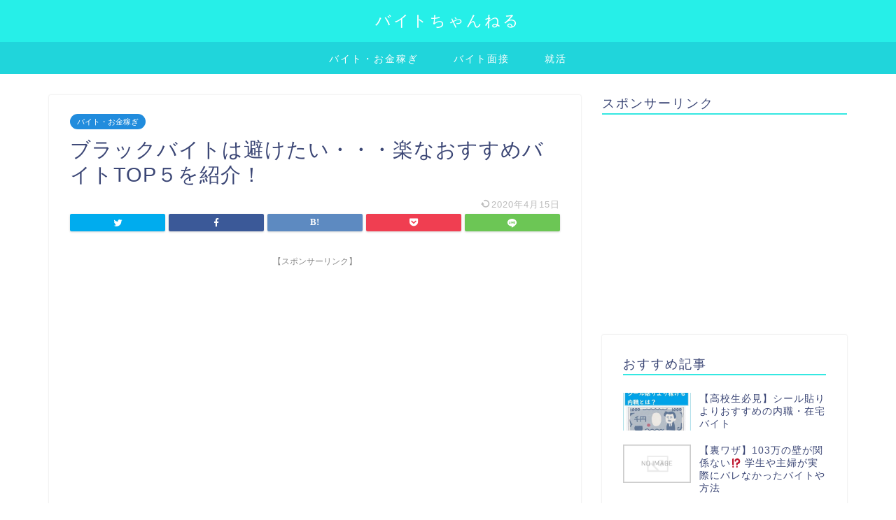

--- FILE ---
content_type: text/html; charset=UTF-8
request_url: https://allround21.net/category1/raku-baito.html
body_size: 16377
content:
<!DOCTYPE html><html lang="ja"><head prefix="og: http://ogp.me/ns# fb: http://ogp.me/ns/fb# article: http://ogp.me/ns/article#"><meta charset="utf-8"><meta http-equiv="X-UA-Compatible" content="IE=edge"><meta name="viewport" content="width=device-width, initial-scale=1"><meta property="og:type" content="blog"><meta property="og:title" content="ブラックバイトは避けたい・・・楽なおすすめバイトTOP５を紹介！｜バイトちゃんねる～バイトで学生・主婦をハッピーに～"><meta property="og:url" content="https://allround21.net/category1/raku-baito.html"><meta property="og:description" content="ブラックバイトはもう嫌だ、避けたいと思う人のために楽なおすすめバイトをランキング形式で紹介していきます。
" ><meta property="og:image" content="https://allround21.net/img/clipimage_14.jpg"><meta property="og:site_name" content="バイトちゃんねる～バイトで学生・主婦をハッピーに～"><meta property="fb:admins" content=""><meta name="twitter:card" content="summary"><meta name="description" itemprop="description" content="ブラックバイトはもう嫌だ、避けたいと思う人のために楽なおすすめバイトをランキング形式で紹介していきます。
" ><link rel="shortcut icon" href="https://allround21.net/wp/wp-content/themes/jin/favicon.ico"><link media="all" href="https://allround21.net/wp/wp-content/cache/autoptimize/autoptimize_96d1bb7afa7315e74e6b0aff7794de46.php" rel="stylesheet" /><title>ブラックバイトは避けたい・・・楽なおすすめバイトTOP５を紹介！｜バイトちゃんねる～バイトで学生・主婦をハッピーに～</title><link rel='dns-prefetch' href='//www.google.com' /><link rel='dns-prefetch' href='//ajax.googleapis.com' /><link rel='dns-prefetch' href='//cdnjs.cloudflare.com' /><link rel='dns-prefetch' href='//s.w.org' /><link rel="alternate" type="application/rss+xml" title="バイトちゃんねる～バイトで学生・主婦をハッピーに～ &raquo; フィード" href="https://allround21.net/feed" /><link rel="alternate" type="application/rss+xml" title="バイトちゃんねる～バイトで学生・主婦をハッピーに～ &raquo; コメントフィード" href="https://allround21.net/comments/feed" /><link rel="alternate" type="application/rss+xml" title="バイトちゃんねる～バイトで学生・主婦をハッピーに～ &raquo; ブラックバイトは避けたい・・・楽なおすすめバイトTOP５を紹介！ のコメントのフィード" href="https://allround21.net/category1/raku-baito.html/feed" /> <script type="text/javascript">window._wpemojiSettings = {"baseUrl":"https:\/\/s.w.org\/images\/core\/emoji\/12.0.0-1\/72x72\/","ext":".png","svgUrl":"https:\/\/s.w.org\/images\/core\/emoji\/12.0.0-1\/svg\/","svgExt":".svg","source":{"concatemoji":"https:\/\/allround21.net\/wp\/wp-includes\/js\/wp-emoji-release.min.js?ver=5.3.20"}};
			!function(e,a,t){var n,r,o,i=a.createElement("canvas"),p=i.getContext&&i.getContext("2d");function s(e,t){var a=String.fromCharCode;p.clearRect(0,0,i.width,i.height),p.fillText(a.apply(this,e),0,0);e=i.toDataURL();return p.clearRect(0,0,i.width,i.height),p.fillText(a.apply(this,t),0,0),e===i.toDataURL()}function c(e){var t=a.createElement("script");t.src=e,t.defer=t.type="text/javascript",a.getElementsByTagName("head")[0].appendChild(t)}for(o=Array("flag","emoji"),t.supports={everything:!0,everythingExceptFlag:!0},r=0;r<o.length;r++)t.supports[o[r]]=function(e){if(!p||!p.fillText)return!1;switch(p.textBaseline="top",p.font="600 32px Arial",e){case"flag":return s([127987,65039,8205,9895,65039],[127987,65039,8203,9895,65039])?!1:!s([55356,56826,55356,56819],[55356,56826,8203,55356,56819])&&!s([55356,57332,56128,56423,56128,56418,56128,56421,56128,56430,56128,56423,56128,56447],[55356,57332,8203,56128,56423,8203,56128,56418,8203,56128,56421,8203,56128,56430,8203,56128,56423,8203,56128,56447]);case"emoji":return!s([55357,56424,55356,57342,8205,55358,56605,8205,55357,56424,55356,57340],[55357,56424,55356,57342,8203,55358,56605,8203,55357,56424,55356,57340])}return!1}(o[r]),t.supports.everything=t.supports.everything&&t.supports[o[r]],"flag"!==o[r]&&(t.supports.everythingExceptFlag=t.supports.everythingExceptFlag&&t.supports[o[r]]);t.supports.everythingExceptFlag=t.supports.everythingExceptFlag&&!t.supports.flag,t.DOMReady=!1,t.readyCallback=function(){t.DOMReady=!0},t.supports.everything||(n=function(){t.readyCallback()},a.addEventListener?(a.addEventListener("DOMContentLoaded",n,!1),e.addEventListener("load",n,!1)):(e.attachEvent("onload",n),a.attachEvent("onreadystatechange",function(){"complete"===a.readyState&&t.readyCallback()})),(n=t.source||{}).concatemoji?c(n.concatemoji):n.wpemoji&&n.twemoji&&(c(n.twemoji),c(n.wpemoji)))}(window,document,window._wpemojiSettings);</script> <!--noptimize--><script>
						advanced_ads_ready=function(){var fns=[],listener,doc=typeof document==="object"&&document,hack=doc&&doc.documentElement.doScroll,domContentLoaded="DOMContentLoaded",loaded=doc&&(hack?/^loaded|^c/:/^loaded|^i|^c/).test(doc.readyState);if(!loaded&&doc){listener=function(){doc.removeEventListener(domContentLoaded,listener);window.removeEventListener("load",listener);loaded=1;while(listener=fns.shift())listener()};doc.addEventListener(domContentLoaded,listener);window.addEventListener("load",listener)}return function(fn){loaded?setTimeout(fn,0):fns.push(fn)}}();
						</script>
		<!--/noptimize--><style type="text/css">img.wp-smiley,
img.emoji {
	display: inline !important;
	border: none !important;
	box-shadow: none !important;
	height: 1em !important;
	width: 1em !important;
	margin: 0 .07em !important;
	vertical-align: -0.1em !important;
	background: none !important;
	padding: 0 !important;
}</style><link rel='stylesheet' id='swiper-style-css'  href='https://cdnjs.cloudflare.com/ajax/libs/Swiper/4.0.7/css/swiper.min.css?ver=5.3.20' type='text/css' media='all' /> <script type='text/javascript' src='https://ajax.googleapis.com/ajax/libs/jquery/1.12.4/jquery.min.js?ver=5.3.20'></script> <script type='text/javascript'>var wpp_params = {"sampling_active":"0","sampling_rate":"100","ajax_url":"https:\/\/allround21.net\/wp-json\/wordpress-popular-posts\/v1\/popular-posts","ID":"28","token":"4e557a7037","debug":""};</script> <script type='text/javascript'>var aurora_heatmap_reporter = {"ajax_url":"https:\/\/allround21.net\/wp\/wp-admin\/admin-ajax.php","action":"aurora_heatmap","access":"pc","interval":"10","stacks":"10","reports":"click_pc,click_mobile","debug":"0"};</script> <link rel='https://api.w.org/' href='https://allround21.net/wp-json/' /><link rel="canonical" href="https://allround21.net/category1/raku-baito.html" /><link rel='shortlink' href='https://allround21.net/?p=28' /><link rel="alternate" type="application/json+oembed" href="https://allround21.net/wp-json/oembed/1.0/embed?url=https%3A%2F%2Fallround21.net%2Fcategory1%2Fraku-baito.html" /><link rel="alternate" type="text/xml+oembed" href="https://allround21.net/wp-json/oembed/1.0/embed?url=https%3A%2F%2Fallround21.net%2Fcategory1%2Fraku-baito.html&#038;format=xml" /><style type="text/css">#wrapper{
							background-color: #fff;
				background-image: url();
					}
		.related-entry-headline-text span:before,
		#comment-title span:before,
		#reply-title span:before{
			background-color: #35e8e2;
			border-color: #35e8e2!important;
		}
		
		#breadcrumb:after,
		#page-top a{	
			background-color: #3b4675;
		}
				footer{
			background-color: #3b4675;
		}
		.footer-inner a,
		#copyright,
		#copyright-center{
			border-color: #fff!important;
			color: #fff!important;
		}
		#footer-widget-area
		{
			border-color: #fff!important;
		}
				.page-top-footer a{
			color: #3b4675!important;
		}
				#breadcrumb ul li,
		#breadcrumb ul li a{
			color: #3b4675!important;
		}
		
		body,
		a,
		a:link,
		a:visited,
		.my-profile,
		.widgettitle,
		.tabBtn-mag label{
			color: #3b4675;
		}
		a:hover{
			color: #008db7;
		}
						.widget_nav_menu ul > li > a:before,
		.widget_categories ul > li > a:before,
		.widget_pages ul > li > a:before,
		.widget_recent_entries ul > li > a:before,
		.widget_archive ul > li > a:before,
		.widget_archive form:after,
		.widget_categories form:after,
		.widget_nav_menu ul > li > ul.sub-menu > li > a:before,
		.widget_categories ul > li > .children > li > a:before,
		.widget_pages ul > li > .children > li > a:before,
		.widget_nav_menu ul > li > ul.sub-menu > li > ul.sub-menu li > a:before,
		.widget_categories ul > li > .children > li > .children li > a:before,
		.widget_pages ul > li > .children > li > .children li > a:before{
			color: #35e8e2;
		}
		.widget_nav_menu ul .sub-menu .sub-menu li a:before{
			background-color: #3b4675!important;
		}
		footer .footer-widget,
		footer .footer-widget a,
		footer .footer-widget ul li,
		.footer-widget.widget_nav_menu ul > li > a:before,
		.footer-widget.widget_categories ul > li > a:before,
		.footer-widget.widget_recent_entries ul > li > a:before,
		.footer-widget.widget_pages ul > li > a:before,
		.footer-widget.widget_archive ul > li > a:before,
		footer .widget_tag_cloud .tagcloud a:before{
			color: #fff!important;
			border-color: #fff!important;
		}
		footer .footer-widget .widgettitle{
			color: #fff!important;
			border-color: #218cdd!important;
		}
		footer .widget_nav_menu ul .children .children li a:before,
		footer .widget_categories ul .children .children li a:before,
		footer .widget_nav_menu ul .sub-menu .sub-menu li a:before{
			background-color: #fff!important;
		}
		#drawernav a:hover,
		.post-list-title,
		#prev-next p,
		#toc_container .toc_list li a{
			color: #3b4675!important;
		}
		
		#header-box{
			background-color: #26efe8;
		}
						@media (min-width: 768px) {
		#header-box .header-box10-bg:before,
		#header-box .header-box11-bg:before{
			border-radius: 2px;
		}
		}
										@media (min-width: 768px) {
			.top-image-meta{
				margin-top: calc(0px - 30px);
			}
		}
		@media (min-width: 1200px) {
			.top-image-meta{
				margin-top: calc(0px);
			}
		}
				.pickup-contents:before{
			background-color: #26efe8!important;
		}
		
		.main-image-text{
			color: #555;
		}
		.main-image-text-sub{
			color: #555;
		}
		
						#site-info{
			padding-top: 15px!important;
			padding-bottom: 15px!important;
		}
				
		#site-info span a{
			color: #ffffff!important;
		}
		
				#headmenu .headsns .line a svg{
			fill: #f4f4f4!important;
		}
		#headmenu .headsns a,
		#headmenu{
			color: #f4f4f4!important;
			border-color:#f4f4f4!important;
		}
						.profile-follow .line-sns a svg{
			fill: #35e8e2!important;
		}
		.profile-follow .line-sns a:hover svg{
			fill: #218cdd!important;
		}
		.profile-follow a{
			color: #35e8e2!important;
			border-color:#35e8e2!important;
		}
		.profile-follow a:hover,
		#headmenu .headsns a:hover{
			color:#218cdd!important;
			border-color:#218cdd!important;
		}
				.search-box:hover{
			color:#218cdd!important;
			border-color:#218cdd!important;
		}
				#header #headmenu .headsns .line a:hover svg{
			fill:#218cdd!important;
		}
		.cps-icon-bar,
		#navtoggle:checked + .sp-menu-open .cps-icon-bar{
			background-color: #ffffff;
		}
		#nav-container{
			background-color: #20d5db;
		}
		.menu-box .menu-item svg{
			fill:#ffffff;
		}
		#drawernav ul.menu-box > li > a,
		#drawernav2 ul.menu-box > li > a,
		#drawernav3 ul.menu-box > li > a,
		#drawernav4 ul.menu-box > li > a,
		#drawernav5 ul.menu-box > li > a,
		#drawernav ul.menu-box > li.menu-item-has-children:after,
		#drawernav2 ul.menu-box > li.menu-item-has-children:after,
		#drawernav3 ul.menu-box > li.menu-item-has-children:after,
		#drawernav4 ul.menu-box > li.menu-item-has-children:after,
		#drawernav5 ul.menu-box > li.menu-item-has-children:after{
			color: #ffffff!important;
		}
		#drawernav ul.menu-box li a,
		#drawernav2 ul.menu-box li a,
		#drawernav3 ul.menu-box li a,
		#drawernav4 ul.menu-box li a,
		#drawernav5 ul.menu-box li a{
			font-size: 14px!important;
		}
		#drawernav3 ul.menu-box > li{
			color: #3b4675!important;
		}
		#drawernav4 .menu-box > .menu-item > a:after,
		#drawernav3 .menu-box > .menu-item > a:after,
		#drawernav .menu-box > .menu-item > a:after{
			background-color: #ffffff!important;
		}
		#drawernav2 .menu-box > .menu-item:hover,
		#drawernav5 .menu-box > .menu-item:hover{
			border-top-color: #35e8e2!important;
		}
				.cps-info-bar a{
			background-color: #ffcd44!important;
		}
				@media (min-width: 768px) {
			.post-list-mag .post-list-item:not(:nth-child(2n)){
				margin-right: 2.6%;
			}
		}
				@media (min-width: 768px) {
			#tab-1:checked ~ .tabBtn-mag li [for="tab-1"]:after,
			#tab-2:checked ~ .tabBtn-mag li [for="tab-2"]:after,
			#tab-3:checked ~ .tabBtn-mag li [for="tab-3"]:after,
			#tab-4:checked ~ .tabBtn-mag li [for="tab-4"]:after{
				border-top-color: #35e8e2!important;
			}
			.tabBtn-mag label{
				border-bottom-color: #35e8e2!important;
			}
		}
		#tab-1:checked ~ .tabBtn-mag li [for="tab-1"],
		#tab-2:checked ~ .tabBtn-mag li [for="tab-2"],
		#tab-3:checked ~ .tabBtn-mag li [for="tab-3"],
		#tab-4:checked ~ .tabBtn-mag li [for="tab-4"],
		#prev-next a.next:after,
		#prev-next a.prev:after,
		.more-cat-button a:hover span:before{
			background-color: #35e8e2!important;
		}
		

		.swiper-slide .post-list-cat,
		.post-list-mag .post-list-cat,
		.post-list-mag3col .post-list-cat,
		.post-list-mag-sp1col .post-list-cat,
		.swiper-pagination-bullet-active,
		.pickup-cat,
		.post-list .post-list-cat,
		#breadcrumb .bcHome a:hover span:before,
		.popular-item:nth-child(1) .pop-num,
		.popular-item:nth-child(2) .pop-num,
		.popular-item:nth-child(3) .pop-num{
			background-color: #218cdd!important;
		}
		.sidebar-btn a,
		.profile-sns-menu{
			background-color: #218cdd!important;
		}
		.sp-sns-menu a,
		.pickup-contents-box a:hover .pickup-title{
			border-color: #35e8e2!important;
			color: #35e8e2!important;
		}
				.pro-line svg{
			fill: #35e8e2!important;
		}
		.cps-post-cat a,
		.meta-cat,
		.popular-cat{
			background-color: #218cdd!important;
			border-color: #218cdd!important;
		}
		.tagicon,
		.tag-box a,
		#toc_container .toc_list > li,
		#toc_container .toc_title{
			color: #35e8e2!important;
		}
		.widget_tag_cloud a::before{
			color: #3b4675!important;
		}
		.tag-box a,
		#toc_container:before{
			border-color: #35e8e2!important;
		}
		.cps-post-cat a:hover{
			color: #008db7!important;
		}
		.pagination li:not([class*="current"]) a:hover,
		.widget_tag_cloud a:hover{
			background-color: #35e8e2!important;
		}
		.pagination li:not([class*="current"]) a:hover{
			opacity: 0.5!important;
		}
		.pagination li.current a{
			background-color: #35e8e2!important;
			border-color: #35e8e2!important;
		}
		.nextpage a:hover span {
			color: #35e8e2!important;
			border-color: #35e8e2!important;
		}
		.cta-content:before{
			background-color: #6FBFCA!important;
		}
		.cta-text,
		.info-title{
			color: #fff!important;
		}
		#footer-widget-area.footer_style1 .widgettitle{
			border-color: #218cdd!important;
		}
		.sidebar_style1 .widgettitle,
		.sidebar_style5 .widgettitle{
			border-color: #35e8e2!important;
		}
		.sidebar_style2 .widgettitle,
		.sidebar_style4 .widgettitle,
		.sidebar_style6 .widgettitle,
		#home-bottom-widget .widgettitle,
		#home-top-widget .widgettitle,
		#post-bottom-widget .widgettitle,
		#post-top-widget .widgettitle{
			background-color: #35e8e2!important;
		}
		#home-bottom-widget .widget_search .search-box input[type="submit"],
		#home-top-widget .widget_search .search-box input[type="submit"],
		#post-bottom-widget .widget_search .search-box input[type="submit"],
		#post-top-widget .widget_search .search-box input[type="submit"]{
			background-color: #218cdd!important;
		}
		
		.tn-logo-size{
			font-size: 160%!important;
		}
		@media (min-width: 768px) {
		.tn-logo-size img{
			width: calc(160%*2.2)!important;
		}
		}
		@media (min-width: 1200px) {
		.tn-logo-size img{
			width: 160%!important;
		}
		}
		.sp-logo-size{
			font-size: 100%!important;
		}
		.sp-logo-size img{
			width: 100%!important;
		}
				.cps-post-main ul > li:before,
		.cps-post-main ol > li:before{
			background-color: #218cdd!important;
		}
		.profile-card .profile-title{
			background-color: #35e8e2!important;
		}
		.profile-card{
			border-color: #35e8e2!important;
		}
		.cps-post-main a{
			color:#008db7;
		}
		.cps-post-main .marker{
			background: -webkit-linear-gradient( transparent 60%, #ffcedb 0% ) ;
			background: linear-gradient( transparent 60%, #ffcedb 0% ) ;
		}
		.cps-post-main .marker2{
			background: -webkit-linear-gradient( transparent 60%, #a9eaf2 0% ) ;
			background: linear-gradient( transparent 60%, #a9eaf2 0% ) ;
		}
		
		
		.simple-box1{
			border-color:#ef9b9b!important;
		}
		.simple-box2{
			border-color:#f2bf7d!important;
		}
		.simple-box3{
			border-color:#b5e28a!important;
		}
		.simple-box4{
			border-color:#7badd8!important;
		}
		.simple-box4:before{
			background-color: #7badd8;
		}
		.simple-box5{
			border-color:#e896c7!important;
		}
		.simple-box5:before{
			background-color: #e896c7;
		}
		.simple-box6{
			background-color:#fffdef!important;
		}
		.simple-box7{
			border-color:#def1f9!important;
		}
		.simple-box7:before{
			background-color:#def1f9!important;
		}
		.simple-box8{
			border-color:#96ddc1!important;
		}
		.simple-box8:before{
			background-color:#96ddc1!important;
		}
		.simple-box9:before{
			background-color:#e1c0e8!important;
		}
				.simple-box9:after{
			border-color:#e1c0e8 #e1c0e8 #fff #fff!important;
		}
				
		.kaisetsu-box1:before,
		.kaisetsu-box1-title{
			background-color:#ffb49e!important;
		}
		.kaisetsu-box2{
			border-color:#89c2f4!important;
		}
		.kaisetsu-box2-title{
			background-color:#89c2f4!important;
		}
		.kaisetsu-box4{
			border-color:#ea91a9!important;
		}
		.kaisetsu-box4-title{
			background-color:#ea91a9!important;
		}
		.kaisetsu-box5:before{
			background-color:#57b3ba!important;
		}
		.kaisetsu-box5-title{
			background-color:#57b3ba!important;
		}
		
		.concept-box1{
			border-color:#85db8f!important;
		}
		.concept-box1:after{
			background-color:#85db8f!important;
		}
		.concept-box1:before{
			content:"ポイント"!important;
			color:#85db8f!important;
		}
		.concept-box2{
			border-color:#f7cf6a!important;
		}
		.concept-box2:after{
			background-color:#f7cf6a!important;
		}
		.concept-box2:before{
			content:"注意点"!important;
			color:#f7cf6a!important;
		}
		.concept-box3{
			border-color:#86cee8!important;
		}
		.concept-box3:after{
			background-color:#86cee8!important;
		}
		.concept-box3:before{
			content:"良い例"!important;
			color:#86cee8!important;
		}
		.concept-box4{
			border-color:#ed8989!important;
		}
		.concept-box4:after{
			background-color:#ed8989!important;
		}
		.concept-box4:before{
			content:"悪い例"!important;
			color:#ed8989!important;
		}
		.concept-box5{
			border-color:#9e9e9e!important;
		}
		.concept-box5:after{
			background-color:#9e9e9e!important;
		}
		.concept-box5:before{
			content:"参考"!important;
			color:#9e9e9e!important;
		}
		.concept-box6{
			border-color:#8eaced!important;
		}
		.concept-box6:after{
			background-color:#8eaced!important;
		}
		.concept-box6:before{
			content:"メモ"!important;
			color:#8eaced!important;
		}
		
		.innerlink-box1,
		.blog-card{
			border-color:#73bc9b!important;
		}
		.innerlink-box1-title{
			background-color:#73bc9b!important;
			border-color:#73bc9b!important;
		}
		.innerlink-box1:before,
		.blog-card-hl-box{
			background-color:#73bc9b!important;
		}
				
		.color-button01 a,
		.color-button01 a:hover,
		.color-button01:before{
			background-color: #008db7!important;
		}
		.top-image-btn-color a,
		.top-image-btn-color a:hover,
		.top-image-btn-color:before{
			background-color: #ffcd44!important;
		}
		.color-button02 a,
		.color-button02 a:hover,
		.color-button02:before{
			background-color: #d9333f!important;
		}
		
		.color-button01-big a,
		.color-button01-big a:hover,
		.color-button01-big:before{
			background-color: #3296d1!important;
		}
		.color-button01-big a,
		.color-button01-big:before{
			border-radius: 5px!important;
		}
		.color-button01-big a{
			padding-top: 20px!important;
			padding-bottom: 20px!important;
		}
		
		.color-button02-big a,
		.color-button02-big a:hover,
		.color-button02-big:before{
			background-color: #83d159!important;
		}
		.color-button02-big a,
		.color-button02-big:before{
			border-radius: 5px!important;
		}
		.color-button02-big a{
			padding-top: 20px!important;
			padding-bottom: 20px!important;
		}
				.color-button01-big{
			width: 75%!important;
		}
		.color-button02-big{
			width: 75%!important;
		}
				
		
					.top-image-btn-color:before,
			.color-button01:before,
			.color-button02:before,
			.color-button01-big:before,
			.color-button02-big:before{
				bottom: -1px;
				left: -1px;
				width: 100%;
				height: 100%;
				border-radius: 6px;
				box-shadow: 0px 1px 5px 0px rgba(0, 0, 0, 0.25);
				-webkit-transition: all .4s;
				transition: all .4s;
			}
			.top-image-btn-color a:hover,
			.color-button01 a:hover,
			.color-button02 a:hover,
			.color-button01-big a:hover,
			.color-button02-big a:hover{
				-webkit-transform: translateY(2px);
				transform: translateY(2px);
				-webkit-filter: brightness(0.95);
				 filter: brightness(0.95);
			}
			.top-image-btn-color:hover:before,
			.color-button01:hover:before,
			.color-button02:hover:before,
			.color-button01-big:hover:before,
			.color-button02-big:hover:before{
				-webkit-transform: translateY(2px);
				transform: translateY(2px);
				box-shadow: none!important;
			}
				
		.h2-style01 h2,
		.h2-style02 h2:before,
		.h2-style03 h2,
		.h2-style04 h2:before,
		.h2-style05 h2,
		.h2-style07 h2:before,
		.h2-style07 h2:after,
		.h3-style03 h3:before,
		.h3-style02 h3:before,
		.h3-style05 h3:before,
		.h3-style07 h3:before,
		.h2-style08 h2:after,
		.h2-style10 h2:before,
		.h2-style10 h2:after,
		.h3-style02 h3:after,
		.h4-style02 h4:before{
			background-color: #35e8e2!important;
		}
		.h3-style01 h3,
		.h3-style04 h3,
		.h3-style05 h3,
		.h3-style06 h3,
		.h4-style01 h4,
		.h2-style02 h2,
		.h2-style08 h2,
		.h2-style08 h2:before,
		.h2-style09 h2,
		.h4-style03 h4{
			border-color: #35e8e2!important;
		}
		.h2-style05 h2:before{
			border-top-color: #35e8e2!important;
		}
		.h2-style06 h2:before,
		.sidebar_style3 .widgettitle:after{
			background-image: linear-gradient(
				-45deg,
				transparent 25%,
				#35e8e2 25%,
				#35e8e2 50%,
				transparent 50%,
				transparent 75%,
				#35e8e2 75%,
				#35e8e2			);
		}
				.jin-h2-icons.h2-style02 h2 .jic:before,
		.jin-h2-icons.h2-style04 h2 .jic:before,
		.jin-h2-icons.h2-style06 h2 .jic:before,
		.jin-h2-icons.h2-style07 h2 .jic:before,
		.jin-h2-icons.h2-style08 h2 .jic:before,
		.jin-h2-icons.h2-style09 h2 .jic:before,
		.jin-h2-icons.h2-style10 h2 .jic:before,
		.jin-h3-icons.h3-style01 h3 .jic:before,
		.jin-h3-icons.h3-style02 h3 .jic:before,
		.jin-h3-icons.h3-style03 h3 .jic:before,
		.jin-h3-icons.h3-style04 h3 .jic:before,
		.jin-h3-icons.h3-style05 h3 .jic:before,
		.jin-h3-icons.h3-style06 h3 .jic:before,
		.jin-h3-icons.h3-style07 h3 .jic:before,
		.jin-h4-icons.h4-style01 h4 .jic:before,
		.jin-h4-icons.h4-style02 h4 .jic:before,
		.jin-h4-icons.h4-style03 h4 .jic:before,
		.jin-h4-icons.h4-style04 h4 .jic:before{
			color:#35e8e2;
		}
		
		@media all and (-ms-high-contrast:none){
			*::-ms-backdrop, .color-button01:before,
			.color-button02:before,
			.color-button01-big:before,
			.color-button02-big:before{
				background-color: #595857!important;
			}
		}
		
		.jin-lp-h2 h2,
		.jin-lp-h2 h2{
			background-color: transparent!important;
			border-color: transparent!important;
			color: #3b4675!important;
		}
		.jincolumn-h3style2{
			border-color:#35e8e2!important;
		}
		.jinlph2-style1 h2:first-letter{
			color:#35e8e2!important;
		}
		.jinlph2-style2 h2,
		.jinlph2-style3 h2{
			border-color:#35e8e2!important;
		}
		.jin-photo-title .jin-fusen1-down,
		.jin-photo-title .jin-fusen1-even,
		.jin-photo-title .jin-fusen1-up{
			border-left-color:#35e8e2;
		}
		.jin-photo-title .jin-fusen2,
		.jin-photo-title .jin-fusen3{
			background-color:#35e8e2;
		}
		.jin-photo-title .jin-fusen2:before,
		.jin-photo-title .jin-fusen3:before {
			border-top-color: #35e8e2;
		}</style><style type="text/css">.broken_link, a.broken_link {
	text-decoration: line-through;
}</style><style type="text/css">/*<!--  -->*/
		.rtoc-mokuji-content{
			background-color: ;
		}
		.rtoc-mokuji-content.frame1{
			border: 1px solid ;
		}
		.rtoc-mokuji-content #rtoc-mokuji-title{
			color:;
		}
		.rtoc-mokuji-content .rtoc-mokuji li > a{
			color: ;
		}
		.rtoc-mokuji-content .mokuji_ul.level-1 > .rtoc-item::before{
			background-color:!important;
		}
		.rtoc-mokuji-content .mokuji_ul.level-2 > .rtoc-item::before{
			background-color:!important;
		}
		.rtoc-mokuji-content.frame2::before,.rtoc-mokuji-content.frame3,.rtoc-mokuji-content.frame4,.rtoc-mokuji-content.frame5{
			border-color:;
		}
		.rtoc-mokuji-content.frame5::before,.rtoc-mokuji-content.frame5::after{
			background-color:;
		}
		.cls-1,.cls-2{
    		stroke:;
    	}
    	.rtoc-mokuji-content .decimal_ol.level-2 > .rtoc-item::before,.rtoc-mokuji-content .mokuji_ol > .rtoc-item::before{
    		color: ;
    	}
    	.rtoc-mokuji-content .decimal_ol > .rtoc-item::after{
    		background-color: ;
    	}
    	.rtoc-mokuji-content .decimal_ol > .rtoc-item::before{
    		color: ;
    	}

    	/*６*/
    	#rtoc-mokuji-wrapper.addon6 #rtoc-mokuji-title span .cls-1,#rtoc-mokuji-wrapper.addon6 #rtoc-mokuji-title span .cls-2{
    		stroke: !important;
    	}
    	#rtoc-mokuji-wrapper.addon6 .rtoc-mokuji.level-1 > .rtoc-item{
    		border-color: ;
    	}
    	#rtoc-mokuji-wrapper.addon6 .rtoc-mokuji.level-1 .rtoc-mokuji.level-2{
    		border-color:     	}
    	/*7*/
    	#rtoc-mokuji-wrapper.addon7 .rtoc-mokuji.level-1 .rtoc-chapter .rtoc-chapter-text{
    		color: ;
    	}
    	#rtoc-mokuji-wrapper.addon7 .rtoc-mokuji.level-1 > .rtoc-item::before{
    		background-color: !important;
    	}
    	#rtoc-mokuji-wrapper.addon7 .rtoc-mokuji.level-1 > .rtoc-item .rtoc-mokuji.level-2{
    		border-color: ;
    	}
    	#rtoc_return a::before{
    		background-image: url(https://allround21.net/wp/wp-content/plugins/rich-table-of-content/include/../img/rtoc_return.png);
    	}

    	#rtoc_return a{
    		background-color: !important;
    	}
    }</style><style type="text/css">.rtoc-mokuji-content #rtoc-mokuji-title{
                    color: #35e8e2;
                }
                .rtoc-mokuji-content.frame2::before, .rtoc-mokuji-content.frame3, .rtoc-mokuji-content.frame4, .rtoc-mokuji-content.frame5{
                    border-color: #35e8e2;
                }
                .rtoc-mokuji-content .decimal_ol > .rtoc-item::before,.rtoc-mokuji-content .decimal_ol.level-2 > .rtoc-item::before, .rtoc-mokuji-content .mokuji_ol > .rtoc-item::before{
                    color: #35e8e2;
                }
                .rtoc-mokuji-content .decimal_ol > .rtoc-item::after,.rtoc-mokuji-content .decimal_ol > .rtoc-item::after,.rtoc-mokuji-content .mokuji_ul.level-1 > .rtoc-item::before,.rtoc-mokuji-content .mokuji_ul.level-2 > .rtoc-item::before{
                    background-color: #35e8e2!important;
                }</style><style type="text/css" id="wp-custom-css">@media (min-width: 768px) {
.simple-box1,
.simple-box2,
.simple-box3,
.simple-box4,
.simple-box5,
.simple-box6,
.simple-box7,
.simple-box8,
.simple-box9,
.kaisetsu-box1,
.kaisetsu-box2,
.kaisetsu-box3,
.kaisetsu-box4,
.kaisetsu-box5,
.kaisetsu-box6,
.concept-box1,
.concept-box2,
.concept-box3,
.concept-box4,
.concept-box5,
.concept-box6,
.innerlink-box1 {
width: 100%;
}
}</style>   <script async src="https://www.googletagmanager.com/gtag/js?id=UA-75596294-1"></script> <script>window.dataLayer = window.dataLayer || [];
  function gtag(){dataLayer.push(arguments);}
  gtag('js', new Date());

  gtag('config', 'UA-75596294-1');</script> </head><body class="post-template-default single single-post postid-28 single-format-standard" id="nofont-style"><div id="wrapper"><div id="scroll-content" class="animate-off"><div id="header-box" class="tn_on header-box animate-off"><div id="header" class="header-type2 header animate-off"><div id="site-info" class="ef"> <span class="tn-logo-size"><a href='https://allround21.net/' title='バイトちゃんねる～バイトで学生・主婦をハッピーに～' rel='home'>バイトちゃんねる</a></span></div></div></div><div id="nav-container" class="header-style3-animate animate-off"><div id="drawernav" class="ef"><nav class="fixed-content"><ul class="menu-box"><li class="menu-item menu-item-type-taxonomy menu-item-object-category current-post-ancestor current-menu-parent current-post-parent menu-item-90"><a href="https://allround21.net/category1">バイト・お金稼ぎ</a></li><li class="menu-item menu-item-type-taxonomy menu-item-object-category menu-item-91"><a href="https://allround21.net/mensetsu">バイト面接</a></li><li class="menu-item menu-item-type-taxonomy menu-item-object-category menu-item-92"><a href="https://allround21.net/category3">就活</a></li></ul></nav></div></div><div class="clearfix"></div><div id="contents"><main id="main-contents" class="main-contents article_style1 animate-off" itemprop="mainContentOfPage"><section class="cps-post-box hentry"><article class="cps-post"><header class="cps-post-header"> <span class="cps-post-cat category-category1" itemprop="keywords"><a href="https://allround21.net/category1" style="background-color:!important;">バイト・お金稼ぎ</a></span><h1 class="cps-post-title entry-title" itemprop="headline">ブラックバイトは避けたい・・・楽なおすすめバイトTOP５を紹介！</h1><div class="cps-post-meta vcard"> <span class="writer fn" itemprop="author" itemscope itemtype="https://schema.org/Person"><span itemprop="name">tmbgichan0830</span></span> <span class="cps-post-date-box"> <span class="cps-post-date"><time class="entry-date date published updated" datetime="2020-04-15T10:52:09+09:00"><i class="jic jin-ifont-reload" aria-hidden="true"></i>&nbsp;2020年4月15日</time></span> </span></div></header><div class="share-top sns-design-type01"><div class="sns-top"><ol><li class="twitter"><a href="https://twitter.com/intent/tweet?url=https%3A%2F%2Fallround21.net%2Fcategory1%2Fraku-baito.html&text=%E3%83%96%E3%83%A9%E3%83%83%E3%82%AF%E3%83%90%E3%82%A4%E3%83%88%E3%81%AF%E9%81%BF%E3%81%91%E3%81%9F%E3%81%84%E3%83%BB%E3%83%BB%E3%83%BB%E6%A5%BD%E3%81%AA%E3%81%8A%E3%81%99%E3%81%99%E3%82%81%E3%83%90%E3%82%A4%E3%83%88TOP%EF%BC%95%E3%82%92%E7%B4%B9%E4%BB%8B%EF%BC%81 - バイトちゃんねる～バイトで学生・主婦をハッピーに～&via=&tw_p=tweetbutton"><i class="jic jin-ifont-twitter"></i></a></li><li class="facebook"> <a href="https://www.facebook.com/sharer.php?src=bm&u=https%3A%2F%2Fallround21.net%2Fcategory1%2Fraku-baito.html&t=%E3%83%96%E3%83%A9%E3%83%83%E3%82%AF%E3%83%90%E3%82%A4%E3%83%88%E3%81%AF%E9%81%BF%E3%81%91%E3%81%9F%E3%81%84%E3%83%BB%E3%83%BB%E3%83%BB%E6%A5%BD%E3%81%AA%E3%81%8A%E3%81%99%E3%81%99%E3%82%81%E3%83%90%E3%82%A4%E3%83%88TOP%EF%BC%95%E3%82%92%E7%B4%B9%E4%BB%8B%EF%BC%81 - バイトちゃんねる～バイトで学生・主婦をハッピーに～" onclick="javascript:window.open(this.href, '', 'menubar=no,toolbar=no,resizable=yes,scrollbars=yes,height=300,width=600');return false;"><i class="jic jin-ifont-facebook-t" aria-hidden="true"></i></a></li><li class="hatebu"> <a href="https://b.hatena.ne.jp/add?mode=confirm&url=https%3A%2F%2Fallround21.net%2Fcategory1%2Fraku-baito.html" onclick="javascript:window.open(this.href, '', 'menubar=no,toolbar=no,resizable=yes,scrollbars=yes,height=400,width=510');return false;" ><i class="font-hatena"></i></a></li><li class="pocket"> <a href="https://getpocket.com/edit?url=https%3A%2F%2Fallround21.net%2Fcategory1%2Fraku-baito.html&title=%E3%83%96%E3%83%A9%E3%83%83%E3%82%AF%E3%83%90%E3%82%A4%E3%83%88%E3%81%AF%E9%81%BF%E3%81%91%E3%81%9F%E3%81%84%E3%83%BB%E3%83%BB%E3%83%BB%E6%A5%BD%E3%81%AA%E3%81%8A%E3%81%99%E3%81%99%E3%82%81%E3%83%90%E3%82%A4%E3%83%88TOP%EF%BC%95%E3%82%92%E7%B4%B9%E4%BB%8B%EF%BC%81 - バイトちゃんねる～バイトで学生・主婦をハッピーに～"><i class="jic jin-ifont-pocket" aria-hidden="true"></i></a></li><li class="line"> <a href="https://line.me/R/msg/text/?https%3A%2F%2Fallround21.net%2Fcategory1%2Fraku-baito.html"><i class="jic jin-ifont-line" aria-hidden="true"></i></a></li></ol></div></div><div class="clearfix"></div><div class="cps-post-main-box"><div class="cps-post-main    h2-style01 h3-style01 h4-style01 entry-content  " itemprop="articleBody"><div class="clearfix"></div><div class="sponsor-top">【スポンサーリンク】</div><section class="ad-single ad-top"><div class="center-rectangle"> <script async src="https://pagead2.googlesyndication.com/pagead/js/adsbygoogle.js"></script>  <ins class="adsbygoogle"
 style="display:block"
 data-ad-client="ca-pub-5429998329243883"
 data-ad-slot="4777828272"
 data-ad-format="link"
 data-full-width-responsive="true"></ins> <script>(adsbygoogle = window.adsbygoogle || []).push({});</script> </div></section><p><img src="https://allround21.net/wp/wp-content/plugins/lazy-load/images/1x1.trans.gif" data-lazy-src="https://allround21.net/img/clipimage_14.jpg" alt="&lt;% pageTitle %&gt;"><noscript><img src="https://allround21.net/img/clipimage_14.jpg" alt="&lt;% pageTitle %&gt;" /></noscript><br /> バイトと言っても飲食、コンビニ、カラオケなど様々なバイトがありますね。</p><p>その中でブラックできついバイトも多々あります。</p><p>普通に考えてバイトは遊ぶためや欲しいもの、必要なものを買うために働くわけですからキツいバイトを好んでやろうとする人はいませんね。</p><p>そこで楽なバイトをランキング形式で決めてしまいました！</p><p>楽の基準でも色々あるのでこの項目で1～5段階で判断していきます。</p><div class="simple-box6"><p>①仕事が簡単か（5が簡単）</p><p>②仕事中の人とのコミュニケーションや会話はどれくらい必要か（5が会話量が多い）</p><p>③時間が経つのが早く感じるか</p><p>④シフトの融通は効くか（5が融通が利きやすい）</p><p>⑤バイト内外で怒られたりなどのトラブルがあるか（5がトラブルクレーム多めです）</p></div><p>&nbsp;</p><div id="rtoc-mokuji-wrapper" class="rtoc-mokuji-content frame2 preset1 animation-fade rtoc_open"><div id="rtoc-mokuji-title" class="rtoc_left"> <button class="rtoc_open_close rtoc_open"></button> <span>Contents</span></div><ul class="rtoc-mokuji mokuji_ul level-2"><ul class="rtoc-mokuji mokuji_ul level-2"><li class="rtoc-item"><a href="#rtoc-1">楽なバイト 第5位 デリバリー</a><li class="rtoc-item"><a href="#rtoc-2">第4位 ファミレスのキッチン(平日夜勤)</a><li class="rtoc-item"><a href="#rtoc-3">第3位 コンビニ (条件付き)</a><li class="rtoc-item"><a href="#rtoc-4">第2位 漫画喫茶の店員</a><li class="rtoc-item"><a href="#rtoc-5">第1位 郵便局・選挙・チラシ配り バイト</a></li></ul></li></ul></div><h3 id="rtoc-1" >楽なバイト 第5位 デリバリー</h3><p><a href="https://allround21.net/img/rader_005.jpg" rel="”noopener”"><img src="https://allround21.net/wp/wp-content/plugins/lazy-load/images/1x1.trans.gif" data-lazy-src="https://allround21.net/img/rader_005.jpg" alt="トップページ"><noscript><img src="https://allround21.net/img/rader_005.jpg" alt="トップページ" /></noscript></a><br /> 大体のデリバリーは原付の免許か中型、普通自動車の免許を半年から1年間持っているのが条件になります。<br /> (寿司屋は期間は関係なしに免許を持ってれば大丈夫なとこが多いです)</p><p>ピザなどに多いデリバリーですが基本的には電話を取って注文を受けて配達に行くという形になります。</p><p>他には暇な時は1人でチラシを配りに行きます。</p><p>仕事の簡単さは注文の受け方と道を覚えること、商品を渡す時の接客を覚えるだけです。</p><p>道に迷っても今はスマートフォンがあるので調べられますしコミュニケーションでは接客も商品を渡してお金を受け取るだけです。</p><p><u>時間が経つのが早く感じるのではデリバリーはトップクラスです。</u></p><p>なぜなら配達でバイクに乗って往復で1件20分以上はかかりますし色んな所に行くため時間が経つのが早く感じます。</p><p>シフトの融通では曜日固定ではないですが土日祝日が出られる方が良い傾向があります。</p><p>&nbsp;</p><p><span style="color:#e9546b; font-size:16px;" class="jic-sc jin-code-icon-arrow"><i class="jic jin-ifont-arrow"></i></span>デリバリーの注意点は？</p><p>一応接客業ですので接客態度や配達時の忘れ物、配達の遅れなどで怒られてしまいます。</p><p>それと配達員が足りなくなるくらい注文が多く入りすぎて混むと大変になってきてしまいます。</p><p>それでも適度に混むと配達してるだけでバイトの時間があっという間に終わってます。</p><p>&nbsp;</p><h3 id="rtoc-2" >第4位 ファミレスのキッチン(平日夜勤)</h3><p><a href="https://allround21.net/img/rader_006.jpg" rel="”noopener”"><img src="https://allround21.net/wp/wp-content/plugins/lazy-load/images/1x1.trans.gif" data-lazy-src="https://allround21.net/img/rader_006.jpg" alt="トップページ"><noscript><img src="https://allround21.net/img/rader_006.jpg" alt="トップページ" /></noscript></a><br /> ファミレスのキッチンがランクインしました。</p><p>まず平日のファミレスは夜中2:00〜6:00あたりは1時間に1〜2組くらいしかお客さんは来ないです。</p><p>仕事も掃除や食材の補充くらいなのでほとんどの時間は暇しています。</p><p>しかしキッチンだと作るメニューを覚えなければいけないのが楽とは言いづらい点ですね。</p><p>バイト中のコミュニケーションも直接お客さんと接客もしませんしフロアの方と喋るくらいです。</p><p>時間が経つのが早いかと言うと普通です。</p><p>掃除やたまに来るお客さんに料理を作っているとなんだかんだで時間が経っているかもしれません。</p><p>暇な時はつまみ食いやケータイをいじってる人が多いです。</p><p>バイトの融通に関しては誰でもいいわけではありません。</p><p>深夜にしかやらない掃除や油交換などの仕事があるため同じ時間帯に働いている人にしか頼めないです。</p><p>深夜のバイトが若い人なら代わってもらいやすいですが仕事の副業にやってる40代以上の人もいますので代わりを探せるようにしておく必要はありますね。</p><p>バイト中のトラブルなども混むことはほぼないですし大丈夫ですが注意点が1つだけあります。</p><p>それは夜中なので困った時店長がいないことです。</p><p>キッチンの中でわからないことがあってもフロアの人が業務を知らないと助けてくれる人がいないです。</p><p>それでも夜中ならそうゆうトラブルも起きづらいですし空いてるので時間に急かされることもないので楽なバイトです。</p><p>&nbsp;</p><h3 id="rtoc-3" >第3位 コンビニ (条件付き)</h3><p><a href="https://allround21.net/img/rader_007.jpg" rel="”noopener”"><img src="https://allround21.net/wp/wp-content/plugins/lazy-load/images/1x1.trans.gif" data-lazy-src="https://allround21.net/img/rader_007.jpg" alt="トップページ"><noscript><img src="https://allround21.net/img/rader_007.jpg" alt="トップページ" /></noscript></a><br /> 第3位はコンビニですが条件があります。</p><p><span style="text-decoration: underline;">楽なコンビニの条件は駅から遠い、時間帯は夕勤か夜勤です</span></p><p>逆に駅から近いとどの時間でもお客さんが来ますし、朝はどんな店でも買い物に来る人が多く忙しいです。</p><p>夕勤は普通にレジをやることを中心に暇な時に品を並べたり掃除する形です。</p><p>夕方から夜にかけてはお客さんは比較的来ますが逆にレジが混みすぎることもなく時間が経つのも早く感じます。</p><p>夜勤はよく忙しいと聞きますが掃除や品出しなどだけなので他にも1人の時に業務を押しつけるのはブラックなだけでほとんどのコンビニは時間をつぶすのにちょうどいい仕事量です。</p><p>夜中のコンビニを見てわかるように裏で店員の方が時間をつぶす(サボっている)ことが多いです。</p><p>バイト中のコミュニケーションも2人営業してならもう1人の店員と雑談するかたまに来るお客さんに接客してするだけです。</p><p>混んでもいないのでクレームなど受けることもほぼありません。</p><p>一つ注意する点としたらコンビニのシフトは固定性なので融通が効きづらいです。</p><p>逆に規則正しく働きたい方にはおすすめです。</p><p>&nbsp;</p><h3 id="rtoc-4" >第2位 漫画喫茶の店員</h3><p><a href="https://allround21.net/img/rader_010.jpg" rel="”noopener”"><img src="https://allround21.net/wp/wp-content/plugins/lazy-load/images/1x1.trans.gif" data-lazy-src="https://allround21.net/img/rader_010.jpg" alt="トップページ"><noscript><img src="https://allround21.net/img/rader_010.jpg" alt="トップページ" /></noscript></a><br /> 第2位には漫画喫茶の店員がランクインしました。</p><p>仕事は受付、レジ、マンガやDVDの整理などがあります。</p><p>基本的にはレジにいますし仕事も簡単です。</p><p>受付以外ではお客さんとコミュニケーションを取る必要もありません。</p><p>クレームもほぼ言われることもなく仕事も簡単のため怒られることもないです。</p><p>シフトは融通は効きますし時間帯の業務がどれも共通してる部分があるので他の人に代わりも頼みやすいです。</p><p>時間が経つのはもしかしたら仕事が簡単すぎて暇なため早く感じないと思うかもしれません。</p><p>&nbsp;</p><h3 id="rtoc-5" >第1位 郵便局・選挙・チラシ配り バイト</h3><p><a href="https://allround21.net/img/rader_009.jpg" rel="”noopener”"><img src="https://allround21.net/wp/wp-content/plugins/lazy-load/images/1x1.trans.gif" data-lazy-src="https://allround21.net/img/rader_009.jpg" alt="トップページ"><noscript><img src="https://allround21.net/img/rader_009.jpg" alt="トップページ" /></noscript></a><br /> 1位は特殊なんですが郵便局と選挙は季節性なのでチラシ配りのバイトも詰め込みました。</p><p>郵便局なら郵便物の仕分け、選挙なら紙を渡して案内するなど簡単な仕事を淡々とこなしていく形になってます。</p><p>コミュニケーションも分からないことがあったら聞くか選挙なら案内で同じようなことを喋るだけなのでトラブルもほぼないです。</p><p>シフトの融通に関しては郵便局は自分で決めて、選挙はその選挙が行われる日になってしまいます。</p><p>チラシ配りのバイトとは自分の住んでる地域に例えば不動産のチラシなどを配るバイトになります。</p><p>コミュニケーションはチラシ配る時と終わった時に社員に報告の電話だけです。</p><p>クレームもチラシを入れないでと言われてる家に渡さなければ来ないので安心です。</p><p>シフトの融通に関しても自分の好きな時に自由にできるので<strong>1番自由</strong>です。</p><p>注意する点はチラシ配りのバイトは他のバイトよりは給料が低いのがデメリットです。</p><p>&nbsp;</p><h4>まとめ</h4><p>楽なバイトをランキング形式にしましたがお客さんの入る量などで少し変わってしまう場合もあります。</p><p>しかしどれも楽な時間が多く、本当はだめですがスマホをいじったりボーッとできる時間があります。</p><p>ブラックは避けて効率よく楽なバイトで稼ぎたい方への楽なバイトランキングでした。</p><div class="tag-box"><span><a href="https://allround21.net/tag/%e3%81%8a%e3%81%99%e3%81%99%e3%82%81"> おすすめ</a></span><span><a href="https://allround21.net/tag/%e3%83%90%e3%82%a4%e3%83%88"> バイト</a></span><span><a href="https://allround21.net/tag/%e6%a5%bd"> 楽</a></span></div><div class="clearfix"></div><div class="adarea-box"></div><div class="related-ad-unit-area"></div><div class="share sns-design-type01"><div class="sns"><ol><li class="twitter"><a href="https://twitter.com/intent/tweet?url=https%3A%2F%2Fallround21.net%2Fcategory1%2Fraku-baito.html&text=%E3%83%96%E3%83%A9%E3%83%83%E3%82%AF%E3%83%90%E3%82%A4%E3%83%88%E3%81%AF%E9%81%BF%E3%81%91%E3%81%9F%E3%81%84%E3%83%BB%E3%83%BB%E3%83%BB%E6%A5%BD%E3%81%AA%E3%81%8A%E3%81%99%E3%81%99%E3%82%81%E3%83%90%E3%82%A4%E3%83%88TOP%EF%BC%95%E3%82%92%E7%B4%B9%E4%BB%8B%EF%BC%81 - バイトちゃんねる～バイトで学生・主婦をハッピーに～&via=&tw_p=tweetbutton"><i class="jic jin-ifont-twitter"></i></a></li><li class="facebook"> <a href="https://www.facebook.com/sharer.php?src=bm&u=https%3A%2F%2Fallround21.net%2Fcategory1%2Fraku-baito.html&t=%E3%83%96%E3%83%A9%E3%83%83%E3%82%AF%E3%83%90%E3%82%A4%E3%83%88%E3%81%AF%E9%81%BF%E3%81%91%E3%81%9F%E3%81%84%E3%83%BB%E3%83%BB%E3%83%BB%E6%A5%BD%E3%81%AA%E3%81%8A%E3%81%99%E3%81%99%E3%82%81%E3%83%90%E3%82%A4%E3%83%88TOP%EF%BC%95%E3%82%92%E7%B4%B9%E4%BB%8B%EF%BC%81 - バイトちゃんねる～バイトで学生・主婦をハッピーに～" onclick="javascript:window.open(this.href, '', 'menubar=no,toolbar=no,resizable=yes,scrollbars=yes,height=300,width=600');return false;"><i class="jic jin-ifont-facebook-t" aria-hidden="true"></i></a></li><li class="hatebu"> <a href="https://b.hatena.ne.jp/add?mode=confirm&url=https%3A%2F%2Fallround21.net%2Fcategory1%2Fraku-baito.html" onclick="javascript:window.open(this.href, '', 'menubar=no,toolbar=no,resizable=yes,scrollbars=yes,height=400,width=510');return false;" ><i class="font-hatena"></i></a></li><li class="pocket"> <a href="https://getpocket.com/edit?url=https%3A%2F%2Fallround21.net%2Fcategory1%2Fraku-baito.html&title=%E3%83%96%E3%83%A9%E3%83%83%E3%82%AF%E3%83%90%E3%82%A4%E3%83%88%E3%81%AF%E9%81%BF%E3%81%91%E3%81%9F%E3%81%84%E3%83%BB%E3%83%BB%E3%83%BB%E6%A5%BD%E3%81%AA%E3%81%8A%E3%81%99%E3%81%99%E3%82%81%E3%83%90%E3%82%A4%E3%83%88TOP%EF%BC%95%E3%82%92%E7%B4%B9%E4%BB%8B%EF%BC%81 - バイトちゃんねる～バイトで学生・主婦をハッピーに～"><i class="jic jin-ifont-pocket" aria-hidden="true"></i></a></li><li class="line"> <a href="https://line.me/R/msg/text/?https%3A%2F%2Fallround21.net%2Fcategory1%2Fraku-baito.html"><i class="jic jin-ifont-line" aria-hidden="true"></i></a></li></ol></div></div></div></div></article></section><div class="toppost-list-box-simple"><section class="related-entry-section toppost-list-box-inner"><div class="related-entry-headline"><div class="related-entry-headline-text ef"><span class="fa-headline"><i class="jic jin-ifont-post" aria-hidden="true"></i>RELATED POST</span></div></div><div class="post-list-mag3col-slide related-slide"><div class="swiper-container2"><ul class="swiper-wrapper"><li class="swiper-slide"><article class="post-list-item" itemscope itemtype="https://schema.org/BlogPosting"> <a class="post-list-link" rel="bookmark" href="https://allround21.net/category1/entry22.html" itemprop='mainEntityOfPage'><div class="post-list-inner"><div class="post-list-thumb" itemprop="image" itemscope itemtype="https://schema.org/ImageObject"> <img src="https://allround21.net/wp/wp-content/themes/jin/img/noimg480.png" width="480" height="270" alt="no image" /><meta itemprop="url" content="https://allround21.net/wp/wp-content/themes/jin/img/noimg320.png"><meta itemprop="width" content="320"><meta itemprop="height" content="180"></div><div class="post-list-meta vcard"> <span class="post-list-cat category-category1" style="background-color:!important;" itemprop="keywords">バイト・お金稼ぎ</span><h2 class="post-list-title entry-title" itemprop="headline">【金欠の学生へ】どうしても現金が欲しい時に手に入れる方法</h2> <span class="post-list-date date updated ef" itemprop="datePublished dateModified" datetime="2016-09-15" content="2016-09-15">2016年9月15日</span> <span class="writer fn" itemprop="author" itemscope itemtype="https://schema.org/Person"><span itemprop="name">tmbgichan0830</span></span><div class="post-list-publisher" itemprop="publisher" itemscope itemtype="https://schema.org/Organization"> <span itemprop="logo" itemscope itemtype="https://schema.org/ImageObject"> <span itemprop="url"></span> </span> <span itemprop="name">バイトちゃんねる～バイトで学生・主婦をハッピーに～</span></div></div></div> </a></article></li><li class="swiper-slide"><article class="post-list-item" itemscope itemtype="https://schema.org/BlogPosting"> <a class="post-list-link" rel="bookmark" href="https://allround21.net/category1/%e6%b2%bb%e9%a8%93.html" itemprop='mainEntityOfPage'><div class="post-list-inner"><div class="post-list-thumb" itemprop="image" itemscope itemtype="https://schema.org/ImageObject"> <img src="https://allround21.net/wp/wp-content/themes/jin/img/noimg480.png" width="480" height="270" alt="no image" /><meta itemprop="url" content="https://allround21.net/wp/wp-content/themes/jin/img/noimg320.png"><meta itemprop="width" content="320"><meta itemprop="height" content="180"></div><div class="post-list-meta vcard"> <span class="post-list-cat category-category1" style="background-color:!important;" itemprop="keywords">バイト・お金稼ぎ</span><h2 class="post-list-title entry-title" itemprop="headline">【安全に3日で7～8万】大学生が貰える楽なバイト【治験】とは？</h2> <span class="post-list-date date updated ef" itemprop="datePublished dateModified" datetime="2016-04-28" content="2016-04-28">2016年4月28日</span> <span class="writer fn" itemprop="author" itemscope itemtype="https://schema.org/Person"><span itemprop="name">tmbgichan0830</span></span><div class="post-list-publisher" itemprop="publisher" itemscope itemtype="https://schema.org/Organization"> <span itemprop="logo" itemscope itemtype="https://schema.org/ImageObject"> <span itemprop="url"></span> </span> <span itemprop="name">バイトちゃんねる～バイトで学生・主婦をハッピーに～</span></div></div></div> </a></article></li><li class="swiper-slide"><article class="post-list-item" itemscope itemtype="https://schema.org/BlogPosting"> <a class="post-list-link" rel="bookmark" href="https://allround21.net/category1/naisyoku-saiten.html" itemprop='mainEntityOfPage'><div class="post-list-inner"><div class="post-list-thumb" itemprop="image" itemscope itemtype="https://schema.org/ImageObject"> <img src="https://allround21.net/wp/wp-content/plugins/lazy-load/images/1x1.trans.gif" data-lazy-src="https://allround21.net/wp/wp-content/uploads/2019/09/read-baito-400x360.png" class="attachment-small_size size-small_size wp-post-image" alt="baito"><noscript><img src="https://allround21.net/wp/wp-content/uploads/2019/09/read-baito-400x360.png" class="attachment-small_size size-small_size wp-post-image" alt="baito" /></noscript><meta itemprop="url" content="https://allround21.net/wp/wp-content/uploads/2019/09/read-baito-400x360.png"><meta itemprop="width" content="320"><meta itemprop="height" content="180"></div><div class="post-list-meta vcard"> <span class="post-list-cat category-category1" style="background-color:!important;" itemprop="keywords">バイト・お金稼ぎ</span><h2 class="post-list-title entry-title" itemprop="headline">【最新の内職情報】 高校生が自宅で採点バイトをする方法はOO！！</h2> <span class="post-list-date date updated ef" itemprop="datePublished dateModified" datetime="2019-09-03" content="2019-09-03">2019年9月3日</span> <span class="writer fn" itemprop="author" itemscope itemtype="https://schema.org/Person"><span itemprop="name">tmbgichan0830</span></span><div class="post-list-publisher" itemprop="publisher" itemscope itemtype="https://schema.org/Organization"> <span itemprop="logo" itemscope itemtype="https://schema.org/ImageObject"> <span itemprop="url"></span> </span> <span itemprop="name">バイトちゃんねる～バイトで学生・主婦をハッピーに～</span></div></div></div> </a></article></li></ul><div class="swiper-pagination"></div><div class="swiper-button-prev"></div><div class="swiper-button-next"></div></div></div></section></div><div class="clearfix"></div><div id="prev-next" class="clearfix"> <a class="prev" href="https://allround21.net/category1/entry22.html" title="【金欠の学生へ】どうしても現金が欲しい時に手に入れる方法"><div class="metabox"> <img src="https://allround21.net/wp/wp-content/themes/jin/img/noimg320.png" alt="NO IMAGE" title="NO IMAGE" /><p>【金欠の学生へ】どうしても現金が欲しい時に手に入れる方法</p></div> </a> <a class="next" href="https://allround21.net/category1/kyatti.html" title="【居酒屋のキャッチの募集が見つからない方へ】キャッチでバイトする3つの始め方"><div class="metabox"><p>【居酒屋のキャッチの募集が見つからない方へ】キャッチでバイトする3つの始...</p> <img src="https://allround21.net/wp/wp-content/themes/jin/img/noimg320.png" alt="NO IMAGE" title="NO IMAGE" /></div> </a></div><div class="clearfix"></div></main><div id="sidebar" class="sideber sidebar_style1 animate-off" role="complementary" itemscope itemtype="https://schema.org/WPSideBar"><div id="custom_html-3" class="widget_text widget widget_custom_html"><div class="widgettitle ef">スポンサーリンク</div><div class="textwidget custom-html-widget"><script async src="https://pagead2.googlesyndication.com/pagead/js/adsbygoogle.js"></script>  <ins class="adsbygoogle"
 style="display:block"
 data-ad-client="ca-pub-5429998329243883"
 data-ad-slot="7507201659"
 data-ad-format="auto"
 data-full-width-responsive="true"></ins> <script>(adsbygoogle = window.adsbygoogle || []).push({});</script></div></div><div id="widget-recommend-3" class="widget widget-recommend"><div class="widgettitle ef">おすすめ記事</div><div id="new-entry-box"><ul><li class="new-entry-item"> <a href="https://allround21.net/category1/student-seal.html" rel="bookmark"><div class="new-entry" itemprop="image" itemscope itemtype="https://schema.org/ImageObject"><figure class="eyecatch"> <img src="https://allround21.net/wp/wp-content/plugins/lazy-load/images/1x1.trans.gif" data-lazy-src="https://allround21.net/wp/wp-content/uploads/2019/11/seal-baito-320x180.jpg" class="attachment-cps_thumbnails size-cps_thumbnails wp-post-image" alt="kasegu"><noscript><img src="https://allround21.net/wp/wp-content/uploads/2019/11/seal-baito-320x180.jpg" class="attachment-cps_thumbnails size-cps_thumbnails wp-post-image" alt="kasegu" /></noscript><meta itemprop="url" content="https://allround21.net/wp/wp-content/uploads/2019/11/seal-baito-557x360.jpg"><meta itemprop="width" content="557"><meta itemprop="height" content="360"></figure></div><div class="new-entry-item-meta"><h3 class="new-entry-item-title" itemprop="headline">【高校生必見】シール貼りよりおすすめの内職・在宅バイト</h3></div> </a></li><li class="new-entry-item"> <a href="https://allround21.net/category1/entry23.html" rel="bookmark"><div class="new-entry" itemprop="image" itemscope itemtype="https://schema.org/ImageObject"><figure class="eyecatch"> <img src="https://allround21.net/wp/wp-content/themes/jin/img/noimg480.png" alt="no image" /></figure></div><div class="new-entry-item-meta"><h3 class="new-entry-item-title" itemprop="headline">【裏ワザ】103万の壁が関係ない⁉ 学生や主婦が実際にバレなかったバイトや方法</h3></div> </a></li><li class="new-entry-item"> <a href="https://allround21.net/category1/middle-school-job.html" rel="bookmark"><div class="new-entry" itemprop="image" itemscope itemtype="https://schema.org/ImageObject"><figure class="eyecatch"> <img src="https://allround21.net/wp/wp-content/themes/jin/img/noimg480.png" alt="no image" /></figure></div><div class="new-entry-item-meta"><h3 class="new-entry-item-title" itemprop="headline">【すぐできる】中学生もOKなバイト・仕事・内職【短期間・現金】</h3></div> </a></li></ul></div></div><div id="widget-tracking"><div id="custom_html-4" class="widget_text widget widget_custom_html"><div class="widgettitle ef">おこづかい稼ぎにおすすめ３選</div><div class="textwidget custom-html-widget"><p style="text-align: center;"><span style="font-size: 18px;">▼ポイントサイト人気No.1</span></p><p style="text-align: center;"><span style="font-size: 18px;">『ちょびリッチ』</span></p> <a href="https://px.a8.net/svt/ejp?a8mat=2TR9GW+CU0GIY+389A+67RK1" rel="nofollow"> <img class="aligncenter" src="https://www24.a8.net/svt/bgt?aid=170913200776&amp;wid=004&amp;eno=01&amp;mid=s00000015067001044000&amp;mc=1" alt="" width="300" height="250" border="0" /></a> <img src="https://www17.a8.net/0.gif?a8mat=2TR9GW+CU0GIY+389A+67RK1" alt="" width="1" height="1" border="0" /> &nbsp;<p style="text-align: center;"><span style="font-size: 18px;">【女性限定】在宅で時給5000円！</span></p><p style="text-align: center;"><span style="font-size: 18px;">『Cuite-Work』</span></p> <a href="https://px.a8.net/svt/ejp?a8mat=35SHYI+1VA2GA+3P1G+639IP" rel="nofollow"> </a> <img src="https://www17.a8.net/0.gif?a8mat=35SHYI+1VA2GA+3P1G+639IP" alt="" width="1" height="1" border="0" /><a href="https://px.a8.net/svt/ejp?a8mat=35SHYI+1VA2GA+3P1G+639IP" rel="nofollow"> <img class="aligncenter" src="https://www20.a8.net/svt/bgt?aid=191126250113&amp;wid=004&amp;eno=01&amp;mid=s00000017242001023000&amp;mc=1" alt="" width="300" height="250" border="0" /></a> <img src="https://www17.a8.net/0.gif?a8mat=35SHYI+1VA2GA+3P1G+639IP" alt="" width="1" height="1" border="0" /> &nbsp;<p style="text-align: center;"><span style="font-size: 18px;">現金からAmazon/T-ポイントまで可能！</span></p><p style="text-align: center;"><span style="font-size: 18px;">『すぐたま』</span></p> <a href="https://www.netmile.co.jp/sugutama/introduce/income?pa=e924ac722b94eaeb&amp;inflow=179" target="_blank" rel="noopener noreferrer"><img class="aligncenter" src="//www.netmile.co.jp/sugutama/assets/introduce/bnr04-300x250.jpg" alt="すぐたま 期間限定 ここから登録で600mile(300円相当)GET！" width="300" height="250" /></a></div></div><div id="categories-5" class="widget widget_categories"><div class="widgettitle ef">カテゴリ</div><ul><li class="cat-item cat-item-3"><a href="https://allround21.net/category1">バイト・お金稼ぎ <span class="count">43</span></a></li><li class="cat-item cat-item-143"><a href="https://allround21.net/mensetsu">バイト面接 <span class="count">15</span></a></li><li class="cat-item cat-item-152"><a href="https://allround21.net/nurse-student-job-baito">看護・介護学生のためのアルバイト・お金情報 <span class="count">1</span></a></li></ul></div></div></div></div><div class="clearfix"></div><div id="breadcrumb" class="footer_type1"><ul itemprop="breadcrumb"><div class="page-top-footer"><a class="totop"><i class="jic jin-ifont-arrow-top"></i></a></div><li class="bcHome" itemscope itemtype="https://schema.org/BreadcrumbList"><a href="https://allround21.net/" itemprop="url"><i class="jic jin-ifont-home space-i" aria-hidden="true"></i><span itemprop="name">HOME</span></a></li><li><i class="jic jin-ifont-arrow space" aria-hidden="true"></i></li><li itemscope itemtype="https://schema.org/BreadcrumbList"><a href="https://allround21.net/category1" itemprop="url"><span itemprop="title">バイト・お金稼ぎ</span></a></li><li><i class="jic jin-ifont-arrow space" aria-hidden="true"></i></li><li>ブラックバイトは避けたい・・・楽なおすすめバイトTOP５を紹介！</li></ul></div><footer role="contentinfo" itemscope itemtype="https://schema.org/WPFooter"><div class="clearfix"></div><div id="footer-box"><div class="footer-inner"> <span id="privacy"><a href="https://allround21.net/privacy">プライバシーポリシー</a></span> <span id="law"><a href="https://allround21.net/law">免責事項</a></span> <span id="copyright" itemprop="copyrightHolder"><i class="jic jin-ifont-copyright" aria-hidden="true"></i>2016–2026&nbsp;&nbsp;バイトちゃんねる～バイトで学生・主婦をハッピーに～</span></div></div><div class="clearfix"></div></footer></div></div> <script type="text/javascript">(function(){
                document.addEventListener('DOMContentLoaded', function(){
                    let wpp_widgets = document.querySelectorAll('.popular-posts-sr');

                    if ( wpp_widgets ) {
                        for (let i = 0; i < wpp_widgets.length; i++) {
                            let wpp_widget = wpp_widgets[i];
                            WordPressPopularPosts.theme(wpp_widget);
                        }
                    }
                });
            })();</script> <script>var WPPImageObserver = null;

            function wpp_load_img(img) {
                if ( ! 'imgSrc' in img.dataset || ! img.dataset.imgSrc )
                    return;

                img.src = img.dataset.imgSrc;

                if ( 'imgSrcset' in img.dataset ) {
                    img.srcset = img.dataset.imgSrcset;
                    img.removeAttribute('data-img-srcset');
                }

                img.classList.remove('wpp-lazyload');
                img.removeAttribute('data-img-src');
                img.classList.add('wpp-lazyloaded');
            }

            function wpp_observe_imgs(){
                let wpp_images = document.querySelectorAll('img.wpp-lazyload'),
                    wpp_widgets = document.querySelectorAll('.popular-posts-sr');

                if ( wpp_images.length || wpp_widgets.length ) {
                    if ( 'IntersectionObserver' in window ) {
                        WPPImageObserver = new IntersectionObserver(function(entries, observer) {
                            entries.forEach(function(entry) {
                                if (entry.isIntersecting) {
                                    let img = entry.target;
                                    wpp_load_img(img);
                                    WPPImageObserver.unobserve(img);
                                }
                            });
                        });

                        if ( wpp_images.length ) {
                            wpp_images.forEach(function(image) {
                                WPPImageObserver.observe(image);
                            });
                        }

                        if ( wpp_widgets.length ) {
                            for (var i = 0; i < wpp_widgets.length; i++) {
                                let wpp_widget_images = wpp_widgets[i].querySelectorAll('img.wpp-lazyload');

                                if ( ! wpp_widget_images.length && wpp_widgets[i].shadowRoot ) {
                                    wpp_widget_images = wpp_widgets[i].shadowRoot.querySelectorAll('img.wpp-lazyload');
                                }

                                if ( wpp_widget_images.length ) {
                                    wpp_widget_images.forEach(function(image) {
                                        WPPImageObserver.observe(image);
                                    });
                                }
                            }
                        }
                    } /** Fallback for older browsers */
                    else {
                        if ( wpp_images.length ) {
                            for (var i = 0; i < wpp_images.length; i++) {
                                wpp_load_img(wpp_images[i]);
                                wpp_images[i].classList.remove('wpp-lazyloaded');
                            }
                        }

                        if ( wpp_widgets.length ) {
                            for (var j = 0; j < wpp_widgets.length; j++) {
                                let wpp_widget = wpp_widgets[j],
                                    wpp_widget_images = wpp_widget.querySelectorAll('img.wpp-lazyload');

                                if ( ! wpp_widget_images.length && wpp_widget.shadowRoot ) {
                                    wpp_widget_images = wpp_widget.shadowRoot.querySelectorAll('img.wpp-lazyload');
                                }

                                if ( wpp_widget_images.length ) {
                                    for (var k = 0; k < wpp_widget_images.length; k++) {
                                        wpp_load_img(wpp_widget_images[k]);
                                        wpp_widget_images[k].classList.remove('wpp-lazyloaded');
                                    }
                                }
                            }
                        }
                    }
                }
            }

            document.addEventListener('DOMContentLoaded', function() {
                wpp_observe_imgs();

                // When an ajaxified WPP widget loads,
                // Lazy load its images
                document.addEventListener('wpp-onload', function(){
                    wpp_observe_imgs();
                });
            });</script> <script type='text/javascript'>var rtocListH2Type = {"rtocListH2Type":"ol2"};
var rtocAddonOn = {"rtocAddonOn":""};
var rtocAddonDesign = {"rtocAddonDesign":""};
var rtocAddonSection = {"rtocAddonSection":""};
var rtocListH3Type = {"rtocListH3Type":"ul"};
var rtocTitleDisplay = {"rtocTitleDisplay":"left"};
var rtocTitle = {"rtocTitle":"Contents"};
var rtocDisplay = {"rtocDisplay":{"post":"post","page":"page"}};
var rtocInitialDisplay = {"rtocInitialDisplay":"open"};
var rtocHeadlineDisplay = {"rtocHeadlineDisplay":"h3"};
var rtocDisplayHeadlineAmount = {"rtocDisplayHeadlineAmount":"4"};
var rtocFont = {"rtocFont":"default"};
var rtocAnimation = {"rtocAnimation":"animation-fade"};
var rtocColor = {"rtocColor":"preset1"};
var rtocScrollAnimation = {"rtocScrollAnimation":"on"};
var rtocBackButton = {"rtocBackButton":"on"};</script> <script type='text/javascript'>var rtocButtonPosition = {"rtocButtonPosition":"left"};
var rtocVerticalPosition = {"rtocVerticalPosition":""};</script> <script type='text/javascript'>var wpcf7 = {"apiSettings":{"root":"https:\/\/allround21.net\/wp-json\/contact-form-7\/v1","namespace":"contact-form-7\/v1"}};</script> <script type='text/javascript'>var renderInvisibleReCaptcha = function() {

    for (var i = 0; i < document.forms.length; ++i) {
        var form = document.forms[i];
        var holder = form.querySelector('.inv-recaptcha-holder');

        if (null === holder) continue;
		holder.innerHTML = '';

         (function(frm){
			var cf7SubmitElm = frm.querySelector('.wpcf7-submit');
            var holderId = grecaptcha.render(holder,{
                'sitekey': '', 'size': 'invisible', 'badge' : 'bottomright',
                'callback' : function (recaptchaToken) {
					if((null !== cf7SubmitElm) && (typeof jQuery != 'undefined')){jQuery(frm).submit();grecaptcha.reset(holderId);return;}
					 HTMLFormElement.prototype.submit.call(frm);
                },
                'expired-callback' : function(){grecaptcha.reset(holderId);}
            });

			if(null !== cf7SubmitElm && (typeof jQuery != 'undefined') ){
				jQuery(cf7SubmitElm).off('click').on('click', function(clickEvt){
					clickEvt.preventDefault();
					grecaptcha.execute(holderId);
				});
			}
			else
			{
				frm.onsubmit = function (evt){evt.preventDefault();grecaptcha.execute(holderId);};
			}


        })(form);
    }
};</script> <script type='text/javascript' async defer src='https://www.google.com/recaptcha/api.js?onload=renderInvisibleReCaptcha&#038;render=explicit'></script> <script type='text/javascript' src='https://cdnjs.cloudflare.com/ajax/libs/Swiper/4.0.7/js/swiper.min.js?ver=5.3.20'></script> <script>var mySwiper = new Swiper ('.swiper-container', {
		// Optional parameters
		loop: true,
		slidesPerView: 5,
		spaceBetween: 15,
		autoplay: {
			delay: 2700,
		},
		// If we need pagination
		pagination: {
			el: '.swiper-pagination',
		},

		// Navigation arrows
		navigation: {
			nextEl: '.swiper-button-next',
			prevEl: '.swiper-button-prev',
		},

		// And if we need scrollbar
		scrollbar: {
			el: '.swiper-scrollbar',
		},
		breakpoints: {
              1024: {
				slidesPerView: 4,
				spaceBetween: 15,
			},
              767: {
				slidesPerView: 2,
				spaceBetween: 10,
				centeredSlides : true,
				autoplay: {
					delay: 4200,
				},
			}
        }
	});
	
	var mySwiper2 = new Swiper ('.swiper-container2', {
	// Optional parameters
		loop: true,
		slidesPerView: 3,
		spaceBetween: 17,
		centeredSlides : true,
		autoplay: {
			delay: 4000,
		},

		// If we need pagination
		pagination: {
			el: '.swiper-pagination',
		},

		// Navigation arrows
		navigation: {
			nextEl: '.swiper-button-next',
			prevEl: '.swiper-button-prev',
		},

		// And if we need scrollbar
		scrollbar: {
			el: '.swiper-scrollbar',
		},

		breakpoints: {
			767: {
				slidesPerView: 2,
				spaceBetween: 10,
				centeredSlides : true,
				autoplay: {
					delay: 4200,
				},
			}
		}
	});</script> <div id="page-top"> <a class="totop"><i class="jic jin-ifont-arrow-top"></i></a></div> <script defer src="https://allround21.net/wp/wp-content/cache/autoptimize/autoptimize_ccfc1f715ea76efb5521cc09ed5f6077.php"></script></body></html><link href="https://fonts.googleapis.com/css?family=Quicksand" rel="stylesheet">

--- FILE ---
content_type: text/html; charset=utf-8
request_url: https://www.google.com/recaptcha/api2/aframe
body_size: -87
content:
<!DOCTYPE HTML><html><head><meta http-equiv="content-type" content="text/html; charset=UTF-8"></head><body><script nonce="pH9neHnpX_f_qUahIdSWVg">/** Anti-fraud and anti-abuse applications only. See google.com/recaptcha */ try{var clients={'sodar':'https://pagead2.googlesyndication.com/pagead/sodar?'};window.addEventListener("message",function(a){try{if(a.source===window.parent){var b=JSON.parse(a.data);var c=clients[b['id']];if(c){var d=document.createElement('img');d.src=c+b['params']+'&rc='+(localStorage.getItem("rc::a")?sessionStorage.getItem("rc::b"):"");window.document.body.appendChild(d);sessionStorage.setItem("rc::e",parseInt(sessionStorage.getItem("rc::e")||0)+1);localStorage.setItem("rc::h",'1769440595026');}}}catch(b){}});window.parent.postMessage("_grecaptcha_ready", "*");}catch(b){}</script></body></html>